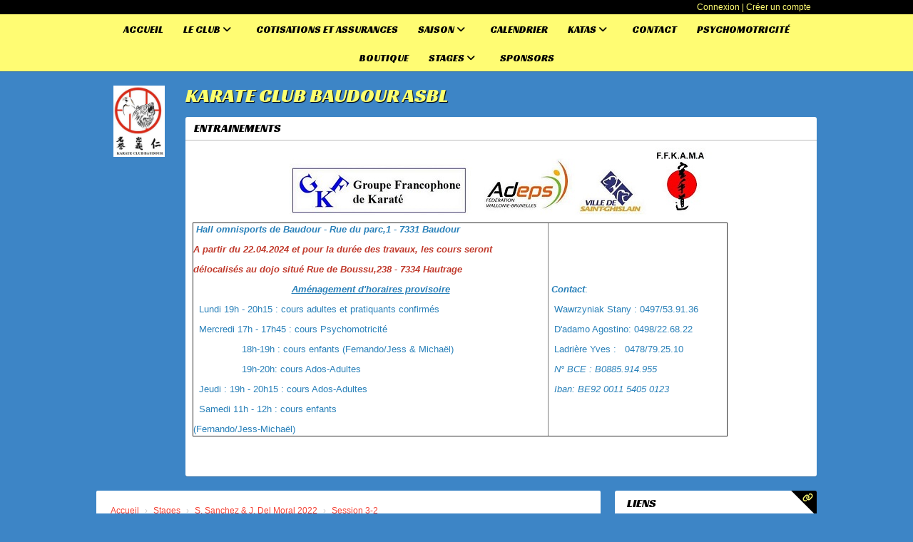

--- FILE ---
content_type: text/html; charset=UTF-8
request_url: https://kcbaudour5101.be/session-3-2
body_size: 32037
content:
<!DOCTYPE html><html lang="fr" data-theme="light" data-theme-preference="system"><head><meta charset="UTF-8" /><title>Session 3-2 | Karate Club Baudour</title><meta name="description" content="Stany Wawrzyniak - club de karate" /><meta name="keywords" content="karate,Baudour, baudour, Karaté, Stany, Wawrzyniak, Saint-Ghislain,Shito, ryu," /><meta name="robots" content="index, follow" /><meta http-equiv="content-language" content="fr-BE" /><meta http-equiv="language" content="fr-BE" /><link rel="canonical" href="https://kcbaudour5101.be/session-3-2" /><meta name="theme-color" content="#000000" /><meta http-equiv="theme-color" content="#000000" /><meta name="twitter:card" content="summary_large_image"><meta name="twitter:title" content="Session 3-2" /><meta name="twitter:description" content="Stany Wawrzyniak - club de karate" /><meta name="twitter:image:src" content="https://kcbaudour5101.be/public/2525/upload/images/clubs/logo-karate-club-baudour-asbl.jpg" /><meta name="twitter:domain" content="https://kcbaudour5101.be"><meta property="og:site_name" content="KC Baudour asbl" /><meta property="og:locale" content="fr_FR" /><meta property="og:url" content="https://kcbaudour5101.be/session-3-2" /><meta property="og:type" content="website" /><meta property="og:title" content="Session 3-2" /><meta property="og:description" content="Stany Wawrzyniak - club de karate" /><meta property="og:image" content="https://kcbaudour5101.be/public/2525/upload/images/clubs/logo-karate-club-baudour-asbl.jpg" /><meta property="og:image:url" content="https://kcbaudour5101.be/public/2525/upload/images/clubs/logo-karate-club-baudour-asbl.jpg" /><meta property="op:markup_version" content="v1.0"><link rel="alternate" type="application/rss+xml" href="https://kcbaudour5101.be/rss/articles" title="Articles"><script type="application/ld+json">{
    "@context": "https://schema.org",
    "@graph": [
        {
            "@type": "Organization",
            "@id": "https://kcbaudour5101.be#organization",
            "name": "Karate Club Baudour asbl",
            "description": "Stany Wawrzyniak - club de karate",
            "logo": "//kcbaudour5101.be/public/2525/upload/theme/kal-theme-logo-header.jpg",
            "url": "https://kcbaudour5101.be"
        },
        {
            "@type": "WebSite",
            "@id": "https://kcbaudour5101.be#website",
            "url": "https://kcbaudour5101.be",
            "name": "Karate Club Baudour asbl",
            "publisher": {
                "@id": "https://kcbaudour5101.be#organization"
            }
        }
    ]
}</script><link rel="stylesheet" type="text/css" href="//kcbaudour5101.be/css/font-face.php?20251224+13543" /><link rel="stylesheet" type="text/css" href="//cdn.kalisport.com/lib/bootstrap3/bootstrap.min.css?20251224+13543" /><link rel="stylesheet" type="text/css" href="//cdn.kalisport.com/lib/fontawesome/css/all.min.css?20251224+13543" /><link rel="stylesheet" type="text/css" href="//cdn.kalisport.com/css/weather-icons.min.css?20251224+13543" /><link rel="stylesheet" type="text/css" href="//cdn.kalisport.com/lib/owlcarousel/assets/owl.carousel.min.css?20251224+13543" /><link rel="stylesheet" type="text/css" href="//cdn.kalisport.com/lib/bxslider/jquery.bxslider.min.css?20251224+13543" /><link rel="stylesheet" type="text/css" href="//kcbaudour5101.be/themes/hornets/css/gen.php?20251224+13543" /><link rel="stylesheet" type="text/css" href="//kcbaudour5101.be/themes/hornets/css/front-office.php?20251224+13543" /><link rel="stylesheet" type="text/css" href="//cdn.kalisport.com/lib/lightbox/css/lightbox.min.css?20251224+13543" /><link rel="stylesheet" type="text/css" href="//cdn.kalisport.com/lib/justifiedGallery/justifiedGallery.min.css?20251224+13543" /><link rel="stylesheet" type="text/css" href="//cdn.kalisport.com/lib/chosen/chosen.min.css?20251224+13543" /><link rel="stylesheet" type="text/css" href="//cdn.kalisport.com/lib/datepicker/css/datepicker3.min.css?20251224+13543" /><link rel="stylesheet" type="text/css" href="//kcbaudour5101.be/css/tarteaucitron_kalisport.php?20251224+13543" /><link rel="stylesheet" type="text/css" href="//cdn.kalisport.com/lib/bootstrap-sweetalert/dist/sweetalert.css?20251224+13543" /><noscript><div class="alert alert-danger no-round-corner no-margin">Votre navigateur ne supporte pas JavaScript et vous n'avez pas accès à toutes les fonctionnalités du site.<br /><strong>Veuillez vérifier que JavaScript est bien activé sur votre navigateur.</strong></div></noscript><script type="text/javascript">var KAL_RACINE_PATH = "/";var KAL_THEME_PATH = "themes/hornets/";var KAL_PLUGINS_MAJ_DATE = "20251224+13543";var KAL_CKEDITOR_CSS = "/themes/hornets/css/ckeditor.css?20251224+13543";var KAL_CKEDITOR_CONFIG = "/lib/ckeditor/config.js?20251224+13543";var KAL_DATATABLE_FRENCH_URL = "//cdn.kalisport.com/lib/datatables/French.json";var KAL_DATATABLE_SDOM = "<'header-container'l f><'row'<'col-sm-12'tr>><'footer-container'i p>";var KAL_IFRAMELY_APIKEY = "606302089c71717c7c3edb";var KAL_BLOCS_ENCARTPUB_SPEED = 5000;var KAL_BLOCS_ENCARTPUB_ANIMATION_SPEED = 1000;var KAL_BLOC_GAMELINE_AUTOPLAY = false;var SESSION_UTILISATEUR_ID = 0;</script><script type="text/javascript" src="//cdn.kalisport.com/lib/jquery.min.js?20251224+13543"  /></script><script type="text/javascript" src="//cdn.kalisport.com/lib/jquery-ui-1.11.4/jquery-ui.min.js"  /></script><script type="text/javascript" src="//cdn.kalisport.com/lib/bootstrap3/bootstrap.min.js?20251224+13543"  /></script><script type="text/javascript" src="//cdn.kalisport.com/lib/lightbox/js/lightbox.min.js?20251224+13543"  /></script><script type="text/javascript" src="//cdn.kalisport.com/lib/fullcalendar/dist/index.global.min.js?20251224+13543"  /></script><script type="text/javascript" src="//cdn.kalisport.com/lib/fullcalendar/packages/core/locales/fr.global.min.js?20251224+13543"  /></script><script type="text/javascript" src="//cdn.kalisport.com/lib/jshashtable/hashtable.min.js?20251224+13543"  /></script><script type="text/javascript" src="//cdn.kalisport.com/lib/jquery.numberformatter-1.2.4.min.js?20251224+13543"  /></script><script type="text/javascript" src="//cdn.kalisport.com/lib/owlcarousel/owl.carousel.min.js?20251224+13543"  /></script><script type="text/javascript" src="//cdn.kalisport.com/lib/jquery.pajinate.min.js?20251224+13543"  /></script><script type="text/javascript" src="//cdn.kalisport.com/lib/tarteaucitron/tarteaucitron.min.js?20251224+13543"  /></script><script type="text/javascript">
    $(document).ready(function(){
        $('.gameline').pajinate({
            items_per_page : 9
        });
    });
    var showEncarts = [];
    $(document).ready(function(){

      var carouselEncarts = '.owl-encarts';
      if( $(carouselEncarts).length > 0 ) {
        var maxItem   = 7;
        var bLoop     = true;
        var bAutoplay = true;

        var nbItem  = 0;
        $(carouselEncarts).each( function( index ) {
          var iTmp = $(this).find('.item').length;
          if(iTmp > nbItem) nbItem = iTmp;
        });

        if(nbItem < maxItem){
          maxItem   = nbItem;
          bLoop     = false;
          bAutoplay = false;
        }

        if( $(window).width() < 1000 ){
          bLoop     = true;
          bAutoplay = true;
        }

        $(carouselEncarts).on('initialized.owl.carousel',function(property){
            owlActiveEncarts();
        });

        $(carouselEncarts).owlCarousel({
            loop               : bLoop,
            nav                : false,
            dots               : false,
            autoplay           : bAutoplay,
            autoplayHoverPause : true,
            autoplayTimeout    : KAL_BLOCS_ENCARTPUB_SPEED,
            smartSpeed         : KAL_BLOCS_ENCARTPUB_ANIMATION_SPEED,
            margin             : 20,
            callbacks          : true,
            info               : true,
            responsiveClass    : true,
            responsive         : {
                0:{
                    items : 1
                },
                300:{
                    items : 2
                },
                600:{
                    items : 3
                },
                800:{
                    items : 4
                },
                1000:{
                    items : maxItem
                }
            }
        });

        $(carouselEncarts).on('changed.owl.carousel',function(property){
            owlActiveEncarts();
        });

        function owlActiveEncarts(){
            var hookBloc  = $(carouselEncarts).attr('data-hook');

            ctrlShowEncarts = [];

            $(carouselEncarts+' .owl-item.active').each( function( index ) {
                var eItem = $(this).find('.item');
                var id    = eItem.attr('data-id');
                var hook  = eItem.attr('data-hook');
                
                if(id != '' && hook != '' && isInView(this)){
                    if (typeof showEncarts[ hook ] === 'undefined'){
                        showEncarts[ hook ] = [];
                    }
    
                    ctrlShowEncarts[ id ] = true;
    
                    if (typeof showEncarts[ hook ][ id ] === 'undefined'){
                        // Appel AJAX
                        $.ajax({
                            url: KAL_RACINE_PATH + 'controller/partenaires/ajax.php?id=' + id + '&hook=' + hook
                        }).done(function() {
                            //console.log('Vue ++');
                        });
                    }
                }
            });

            showEncarts[ hookBloc ] = ctrlShowEncarts;
        }
      }

    });
    (function() {
      var po = document.createElement('script'); po.type = 'text/javascript'; po.async = true;
      po.src = 'https://apis.google.com/js/plusone.js?publisherid=115078143669127937148';
      var s = document.getElementsByTagName('script')[0]; s.parentNode.insertBefore(po, s);
    })();$('.carousel').carousel();
                    tarteaucitron.init({
                        //'privacyUrl': 'https://kcbaudour5101.be/protection-des-donnees', /* Privacy policy url */
                        'bodyPosition': 'bottom', /* or top to bring it as first element for accessibility */

                        'hashtag': '#tarteaucitron', /* Open the panel with this hashtag */
                        'cookieName': 'rgpdKAL-2525-kcbaudour5101', /* Cookie name */
                    
                        'orientation': 'bottom', /* Banner position (top - bottom) */
                        
                        'groupServices': false, /* Group services by category */
                        'showDetailsOnClick': true, /* Click to expand the description */
                        'serviceDefaultState': 'wait', /* Default state (true - wait - false) */

                        'showAlertSmall': false, /* Show the small banner on bottom right */
                        'cookieslist': true, /* Show the cookie list */

                        'showIcon': false, /* Show cookie icon to manage cookies */
                        //'iconSrc': '', /* Optionnal: URL or base64 encoded image */
                        'iconPosition': 'BottomRight', /* Position of the icon between BottomRight, BottomLeft, TopRight and TopLeft */

                        'adblocker': false, /* Show a Warning if an adblocker is detected */

                        'DenyAllCta' : true, /* Show the deny all button */
                        'AcceptAllCta' : true, /* Show the accept all button when highPrivacy on */
                        'highPrivacy': true, /* Disable auto consent */
                        'alwaysNeedConsent': false, /* Ask the consent for 'Privacy by design' services */

                        'handleBrowserDNTRequest': true, /* If Do Not Track == 1, disallow all */
                    
                        'removeCredit': false, /* Remove credit link */
                        'moreInfoLink': true, /* Show more info link */
                        'useExternalCss': false, /* If false, the tarteaucitron.css file will be loaded */
                        'useExternalJs': false, /* If false, the tarteaucitron.js file will be loaded */
                    
                        'cookieDomain': '.kcbaudour5101.be', /* Shared cookie for subdomain website */

                        'readmoreLink': 'https://kcbaudour5101.be/protection-des-donnees', /* Change the default readmore link pointing to tarteaucitron.io */
                        
                        'mandatory': true, /* Show a message about mandatory cookies */
                        'mandatoryCta': true, /* Show the disabled accept button when mandatory on */
                    
                        //'customCloserId': '', /* Optional a11y: Custom element ID used to open the panel */

                        'googleConsentMode': false, /* Enable Google Consent Mode v2 for Google ads and GA4 */

                        'partnersList': false /* Details the number of partners on the popup and middle banner */
                    });
                </script></head><body id="body" class="fond" data-twttr-rendered="true" itemscope itemtype="http://schema.org/Blog" data-theme="hornets" data-srv="x094"><div id="scroll-top"></div><div id="website-container"><div id="header">
    <div class="user-connect text-right">
        <div class="container">
                                                <a href="https://kcbaudour5101.be/connexion">Connexion</a>
                                                    |
                                                    <a href="https://kcbaudour5101.be/creer-un-compte">Créer un compte</a>
                                    </div>
    </div>
    <div class="nav">
        <div class="container">
            <ul id="menu">
                    <li class="h-font">
          <a 
                          href="https://kcbaudour5101.be"
                        
                          >
                Accueil
                              </a>
            
                          </li>
                            <li class="h-font">
          <a 
                          href="https://kcbaudour5101.be/le-club"
                        
                          >
                Le club
                <i class="fa fa-solid fa-angle-down"></i>              </a>
            
                              <ul>
                                                            <li>
                        <a 
                                                      href="https://kcbaudour5101.be/qui-sommes-nous"
                                                
                                                  >
                          Un peu d'histoire...
                                                  </a>
                                        
                                                </li>
                                                                                  <li>
                        <a 
                                                      href="https://kcbaudour5101.be/organigramme"
                                                
                                                  >
                          Organigramme
                                                  </a>
                                        
                                                </li>
                                                                                  <li>
                        <a 
                                                      href="https://kcbaudour5101.be/instructeurs"
                                                
                                                  >
                          Instructeurs
                                                  </a>
                                        
                                                </li>
                                                                                  <li>
                        <a 
                                                      href="https://kcbaudour5101.be/articles"
                                                
                                                  >
                          Articles
                                                  </a>
                                        
                                                </li>
                                                        </ul>
                          </li>
                            <li class="h-font">
          <a 
                          href="https://kcbaudour5101.be/cotisations-et-assurances"
                        
                          >
                Cotisations et assurances
                              </a>
            
                          </li>
                            <li class="h-font">
          <a 
                          href="https://kcbaudour5101.be/saison"
                        
                          >
                Saison
                <i class="fa fa-solid fa-angle-down"></i>              </a>
            
                              <ul>
                                                            <li>
                        <a 
                                                      href="https://kcbaudour5101.be/grades"
                                                
                                                  >
                          Grades
                                                  </a>
                                        
                                                </li>
                                                        </ul>
                          </li>
                            <li class="h-font">
          <a 
                          href="https://kcbaudour5101.be/calendrier"
                        
                          >
                Calendrier
                              </a>
            
                          </li>
                            <li class="h-font">
          <a 
                          href="https://kcbaudour5101.be/katas"
                        
                          >
                Katas
                <i class="fa fa-solid fa-angle-down"></i>              </a>
            
                              <ul>
                                                            <li>
                        <a 
                                                      href="https://kcbaudour5101.be/pinan"
                                                
                                                  >
                          Pinan
                                                  </a>
                                        
                                                </li>
                                                                                  <li>
                        <a 
                                                      href="https://kcbaudour5101.be/niseishi"
                                                
                                                  >
                          Niseishi
                                                  </a>
                                        
                                                </li>
                                                                                  <li>
                        <a 
                                                      href="https://kcbaudour5101.be/gojushiho"
                                                
                                                  >
                          Gojushiho
                                                  </a>
                                        
                                                </li>
                                                                                  <li>
                        <a 
                                                      href="https://kcbaudour5101.be/bassai-dai"
                                                
                                                  >
                          Bassai Dai
                                                  </a>
                                        
                                                </li>
                                                                                  <li>
                        <a 
                                                      href="https://kcbaudour5101.be/seipai"
                                                
                                                  >
                          Seipai
                                                  </a>
                                        
                                                </li>
                                                                                  <li>
                        <a 
                                                      href="https://kcbaudour5101.be/seienchin"
                                                
                                                  >
                          Seieinchin
                                                  </a>
                                        
                                                </li>
                                                                                  <li>
                        <a 
                                                      href="https://kcbaudour5101.be/katas-shito-ryu"
                                                
                                                  >
                          Tableaux des katas Shito ryu
                                                  </a>
                                        
                                                </li>
                                                        </ul>
                          </li>
                            <li class="h-font">
          <a 
                          href="https://kcbaudour5101.be/contact"
                        
                          >
                Contact
                              </a>
            
                          </li>
                            <li class="h-font">
          <a 
                          href="https://kcbaudour5101.be/psychomotricite"
                        
                          >
                Psychomotricité
                              </a>
            
                          </li>
                            <li class="h-font">
          <a 
                          href="https://kcbaudour5101.be/lasung-sport"
                        
                          >
                Boutique
                              </a>
            
                          </li>
                            <li class="h-font">
          <a 
                          href="https://kcbaudour5101.be/stages"
                        
                          >
                Stages
                <i class="fa fa-solid fa-angle-down"></i>              </a>
            
                              <ul>
                                                            <li>
                        <a 
                                                      href="https://kcbaudour5101.be/s-sanchez-et-j-del-moral-2022"
                                                
                                                  >
                          S. Sanchez & J. Del Moral 2022
                                                      <i class="fa fa-solid fa-angle-right m0"></i>
                                                  </a>
                                        
                                                  <ul>
                                                                                          <li>
                                  <a 
                                                                          href="https://kcbaudour5101.be/session-1"
                                                                        
                                                                       >
                                    Session 1
                                  </a>
                                  </li>
                                                                                                                          <li>
                                  <a 
                                                                          href="https://kcbaudour5101.be/session-2"
                                                                        
                                                                       >
                                    Session 2
                                  </a>
                                  </li>
                                                                                                                          <li>
                                  <a 
                                                                          href="https://kcbaudour5101.be/session-3-1"
                                                                        
                                                                       >
                                    Session 3-1
                                  </a>
                                  </li>
                                                                                                                          <li>
                                  <a 
                                                                          href="https://kcbaudour5101.be/session-3-2"
                                                                        
                                                                       >
                                    Session 3-2
                                  </a>
                                  </li>
                                                                                      </ul>
                                                </li>
                                                                                  <li>
                        <a 
                                                      href="https://kcbaudour5101.be/s-sanchez-et-j-del-moral-2023"
                                                
                                                  >
                          S.Sanchez & J. Del Moral 2023
                                                  </a>
                                        
                                                </li>
                                                        </ul>
                          </li>
                            <li class="h-font">
          <a 
                          href="https://kcbaudour5101.be/sponsors-et-partenaires"
                        
                          >
                Sponsors
                              </a>
            
                          </li>
                </ul>        </div>
    </div>

    <div class="container has-logo">
                    <div class="logo">
                <a href="https://kcbaudour5101.be" title="Page d'accueil">
                    <img src="/public/2525/upload/theme/kal-theme-logo-header.jpg" alt="Logo Karate Club Baudour asbl" />
                </a>
            </div>
        
        <h1 class=" ">Karate Club Baudour asbl</h1>

        <div id="hook-pre-contenu"><div class="panel panel-primary bloc-texte">
            <div class="panel-heading">
            <h2 class="h-font">
                Entrainements
            </h2>
        </div>
                <div class="panel-body">
            





        <div class="render-ckeditor">
        <p style="text-align: center;"><img src="[data-uri]" /></p>

<table border="1" cellpadding="1" cellspacing="1" style="width:750px">
<tbody>
<tr>
<td>
<p><span style="color:#2980b9"><strong><em>&nbsp;Hall omnisports de Baudour - Rue du parc,1 - 7331 Baudour</em></strong></span></p>

<p><strong><em><span style="color:#c0392b;">A partir du 22.04.2024 et pour la dur&eacute;e des travaux, les cours seront</span></em></strong></p>

<p><strong><em><span style="color:#c0392b;">d&eacute;localis&eacute;s au dojo situ&eacute; Rue de Boussu,238 - 7334 Hautrage</span></em></strong></p>

<p style="text-align: center;"><u><font color="#2980b9"><b><i>Am&eacute;nagement d&#39;horaires provisoire</i></b></font></u></p>

<p><span style="color:#2980b9">&nbsp; Lundi 19h - 20h15 : cours adultes et pratiquants confirm&eacute;s</span></p>

<p><span style="color:#2980b9">&nbsp; Mercredi 17h - 17h45 : cours Psychomotricit&eacute;</span></p>

<p><span style="color:#2980b9">&nbsp; &nbsp; &nbsp; &nbsp; &nbsp; &nbsp; &nbsp; &nbsp; &nbsp;18h-19h&nbsp;: cours enfants (Fernando/Jess &amp; Micha&euml;l)</span></p>

<p><span style="color:#2980b9">&nbsp; &nbsp; &nbsp; &nbsp; &nbsp; &nbsp; &nbsp; &nbsp; &nbsp;19h-20h: cours Ados-Adultes</span></p>

<p><span style="color:#2980b9">&nbsp; Jeudi : 19h&nbsp;- 20h15 : cours Ados-Adultes</span></p>

<p><span style="color:#2980b9">&nbsp; Samedi 11h&nbsp;- 12h : cours enfants</span></p>

<p><span style="color:#2980b9">(Fernando/Jess-Micha&euml;l)</span></p>
</td>
<td>
<p style="text-align: center;">&nbsp;</p>

<p><span style="color:#2980b9"><em><strong>&nbsp;</strong></em></span><span style="color:#2980b9"><em><strong>Contact</strong></em>: </span></p>

<p><span style="color:#2980b9">&nbsp; Wawrzyniak Stany : 0497/53.91.36</span></p>

<p><span style="color:#2980b9">&nbsp; D&#39;adamo Agostino: 0498/22.68.22</span></p>

<p><span style="color:#2980b9">&nbsp; Ladri&egrave;re Yves :&nbsp;&nbsp; 0478/79.25.10</span></p>

<p><span style="color:#2980b9;"><em>&nbsp; N&deg; BCE : B0885.914.955</em></span></p>

<p><span style="color:#2980b9;"><em>&nbsp; Iban: BE92 0011 5405 0123</em></span></p>
</td>
</tr>
</tbody>
</table>

<p>&nbsp;</p>

<p>&nbsp;</p>

    </div>

        </div>
    </div></div>
    </div>
</div>

<div id="wrap">
    

                
    
            <div id="page" class="row">
            <div id="content" class="col-xs-9 round-corner-small">
        <div id="submenu-container">
                    <ol class="breadcrumb round-corner-small">
                                                            <li itemprop="itemListElement" itemscope itemtype="http://schema.org/ListItem">
                            <a href="https://kcbaudour5101.be" itemprop="item">
                                <span itemprop="name">Accueil</span>
                            </a>
                        </li>
                                                                                <li itemprop="itemListElement" itemscope itemtype="http://schema.org/ListItem">
                            <a href="https://kcbaudour5101.be/stages" itemprop="item">
                                <span itemprop="name">Stages</span>
                            </a>
                        </li>
                                                                                <li itemprop="itemListElement" itemscope itemtype="http://schema.org/ListItem">
                            <a href="https://kcbaudour5101.be/s-sanchez-et-j-del-moral-2022" itemprop="item">
                                <span itemprop="name">S. Sanchez & J. Del Moral 2022</span>
                            </a>
                        </li>
                                                                                <li itemprop="itemListElement" itemscope itemtype="http://schema.org/ListItem" class="active">
                            <a href="https://kcbaudour5101.be/session-3-2" itemprop="item">
                                <span itemprop="name">Session 3-2</span>
                            </a>
                        </li>
                                                </ol>
            </div>
    <div class="header">
        <h1>Session 3-2</h1>
    </div>

    
<div data-oembed-url="https://public.joomeo.com/albums/636b2677ecb13">
<div class="iframely-embed">
<div class="iframely-responsive" style="height: 170px; padding-bottom: 0;"><a data-iframely-url="//cdn.iframe.ly/api/iframe?url=https%3A%2F%2Fpublic.joomeo.com%2Falbums%2F636b2677ecb13&key=5dca6ff4f3af6dac7b7861611bb6d7e9" href="https://public.joomeo.com/albums/636b2677ecb13">https://public.joomeo.com/albums/636b2677ecb13</a></div>
</div>
<script async="" charset="utf-8" src="//cdn.iframe.ly/embed.js"></script>
</div>

<p> </p>

            

                                                <div class="social-share panel margin-top">
        <div class="row">
        <div class="col-xs-3">
            <!-- WHATSAPP -->
            <a 
                class="btn btn-whatsapp round-corner-small block" 
                href="https://api.whatsapp.com/send?text=https://kcbaudour5101.be/session-3-2"
                target="_blank"
            >
                <i class="fa fa-brands fa-whatsapp"></i>Partager sur WhatsApp
            </a>
        </div><!-- /.col -->
        <div class="col-xs-3">
            <!-- FACEBOOK -->
            <a 
                class="btn btn-facebook round-corner-small block" 
                href="https://www.facebook.com/sharer/sharer.php?u=https://kcbaudour5101.be/session-3-2&fbrefresh=kalisport" 
                target="_blank"
            >
                <i class="fa fa-brands fa-facebook"></i>Partager sur Facebook
            </a>
        </div><!-- /.col -->
        <div class="col-xs-3">
            <!-- LINKEDIN -->
            <a 
                class="btn btn-linkedin round-corner-small block" 
                href="https://www.linkedin.com/sharing/share-offsite/?url=https://kcbaudour5101.be/session-3-2" 
                target="_blank"
            >
                <i class="fa fa-brands fa-linkedin"></i>Partager sur LinkedIn
            </a>
        </div><!-- /.col -->
        <div class="col-xs-3">
            <!-- TWITTER -->
            <a 
                class="btn btn-twitter round-corner-small block" 
                href="https://x.com/intent/post/?url=https://kcbaudour5101.be/session-3-2" 
                target="_blank"
            >
                <i class="fa fa-brands fa-square-x-twitter"></i>Partager sur X
            </a>
        </div><!-- /.col -->
    </div><!-- /.row -->
</div>                    
    </div> <!-- END CONTENT -->
            
            <div id="column" class="col-xs-3 ">
  <div class="panel panel-primary bloc-liens">
            <div class="panel-heading">
            <h2 class="h-font">
                <a href="javascript:void(0);">Liens</a>
            </h2>
            <div class="pict round-top-right-corner-small">        
                <i class="fa fa-solid fa-link"></i>
            </div>
        </div>
                    <div class="list-group">
            
                <a href="https://kcbaudour5101.be/lasung-sport" title="Boutique" target="_blank" class="list-group-item">
                    Boutique
                </a>
                
            
                <a href="https://docs.google.com/forms/d/e/1FAIpQLSf6kRiVpgLxVqzh5OA_Ooz9wnmLTpOf1m_J8ReRmVYk2b2vhQ/viewform?usp=sf_link" title="Katana Crazy Blind 2026" target="_blank" class="list-group-item">
                    Katana Crazy Blind 2026
                </a>
                
            
                <a href="https://kcbaudour5101.be/stages/article/802/stage-a-saint-antonin-noble-val" title="Stanto 2026" target="_blank" class="list-group-item">
                    Stanto 2026
                </a>
                
                    </div>
    </div><div id="bloc-newsletter" class="panel panel-primary">
            <div class="panel-heading">
            <h2 class="h-font">
                Inscription à la newsletter
            </h2>
            <div class="pict round-top-right-corner-small">
                <i class="fa fa-solid fa-envelope"></i>
            </div>
        </div>
                <div class="panel-body pb0"><p>Restez inform&eacute;s! Inscrivez-vous &agrave; notre newsletter</p></div>
        <div class="panel-body">
        <form class="secureForm" role="form" method="post" enctype="multipart/form-data" action="https://kcbaudour5101.be/c/nl-suscribe" autocomplete="off">
    
    <input type="hidden" name="abonne[backUrl]" value="https://kcbaudour5101.be/session-3-2" />

        <div class="s-k-f-h">
    <div class="form-group">
        <label for="answerKa175p0rtFunction"><span>*</span></label>
        <input 
            type="text" 
            name="answerKa175p0rtFunction" 
            id="answerKa175p0rtFunction" 
            value="L2hORjFBbFlDV2FrelE0QzA0RWIvUT09" 
            class="form-control input-sm input-s-k-f-h"
            autocomplete="disabled"
            autofill="disabled" 
        />
    </div><!-- /.form-group -->
    <div class="form-group">
        <label for="Ka175p0rt"><span>*</span></label>
        <input 
            type="text" 
            name="Ka175p0rt" 
            id="Ka175p0rt" 
            value="J_vOc5p5j4wZqOwMMoJyob@MT2wt5dVA" 
            class="form-control input-sm input-s-k-f-h" 
            autocomplete="disabled"
            autofill="disabled"
            readonly 
        />
    </div><!-- /.form-group -->
    <div class="form-group">
        <label for="answerKa175p0rtContact"><span>*</span></label>
        <input 
            type="text" 
            name="answerKa175p0rtContact" 
            id="answerKa175p0rtContact" 
            value="" 
            class="form-control input-sm input-s-k-f-h" 
            autocomplete="disabled"
            autofill="disabled"
            placeholder="name@domain.com"
            pattern="[a-z0-9._%+-]+@[a-z0-9.-]+\.[a-z]{2,4}$" 
        />
    </div><!-- /.form-group -->
    <div class="form-group">
        <label for="answerKa175p0rtFirstName"><span>*</span></label>
        <input 
            type="text" 
            name="answerKa175p0rtFirstName" 
            id="answerKa175p0rtFirstName" 
            value="L2hORjFBbFlDV2FrelE0QzA0RWIvUT09" 
            class="form-control input-sm input-s-k-f-h"
            autocomplete="disabled" 
            autofill="disabled" 
        />
    </div><!-- /.form-group -->
</div><!-- /.s-k-f-h -->
    <div class="row">
        <div class="form-group col-sm-6">
            <label for="abonne-nom">Nom <span>*</span></label>
            <input type="text" name="abonne[nom]" id="abonne-nom" class="form-control input-sm" required />
        </div><!-- /.form-group -->
        <div class="form-group col-sm-6">
            <label for="abonne-prenom">Prénom <span>*</span></label>
            <input type="text" name="abonne[prenom]" id="abonne-prenom" class="form-control input-sm" required />
        </div><!-- /.form-group -->
    </div><!-- /.row -->
    
    <div class="form-group mb0">
        <label for="abonne-email">E-mail <span>*</span></label>
        <div class="input-group">
            <input type="email" name="abonne[email]" id="abonne-email" class="form-control input-sm" required />
            <span class="input-group-btn">
                <button class="btn btn-primary btn-sm btn-submit" type="button">
                    <i class="fa fa-solid fa-arrow-right m0"></i>
                </button>
            </span>
        </div><!-- /input-group -->
    </div><!-- /.form-group -->

</form>    </div>
</div>

</div> <!-- END COLUMN -->                
    <div class="clearfix"></div>
</div> <!-- END PAGE -->

<div id="hook-post-contenu"></div>

<div id="footer" class="round-top-corner-small">
    <div class="row">
        <div class="col-xs-6">
            <ul>
                                                                                        <li class="">
                                <a
                                                                            href="https://kcbaudour5101.be/protection-des-donnees"
                                                                            
                                                                    >
                                    Protection des données  
                                </a>
                            </li>
                                                                                                <li class="">
                                <a
                                                                            href="https://kcbaudour5101.be/plan-du-site"
                                                                            
                                                                    >
                                    Plan du site  
                                </a>
                            </li>
                                                                                                <li class="">
                                <a
                                                                            href="https://kcbaudour5101.be/mentions-legales"
                                                                            
                                                                    >
                                    Mentions Légales  
                                </a>
                            </li>
                                                                                                <li class="">
                                <a
                                                                            href="https://kcbaudour5101.be/dojo"
                                                                            
                                                                    >
                                    Dojo  
                                </a>
                            </li>
                                                                                                <li class="">
                                <a
                                                                            href="#tarteaucitron"
                                                                            
                                                                    >
                                    Gestion des cookies  
                                </a>
                            </li>
                                                                        </ul>
        </div>
        
        <div class="col-xs-6 social text-right">
                                                <a href="https://www.facebook.com/kcbaudour" target="_blank" class="facebook" data-toggle="tooltip" data-placement="top" title="Facebook">
                        <img src="https://kcbaudour5101.be/assets/img/icones/social/facebook.png" alt="Logo Facebook" />
                    </a>
                                    </div>
    </div>
</div>

<div id="footer-signature" class="text-center round-bottom-corner-small">
    <div class="row">
        <div class="col-xs-6 text-left">
            &copy; 2025 Karate Club Baudour asbl - Tous droits réservés
        </div>

                            <div class="col-xs-6 text-right">
                Propulsé par <a href="https://www.kalisport.com/kalisport/logiciel/karate" target="_blank">Kalisport, logiciel pour club de karaté</a>
            </div>
            </div>
</div>

<div id="footer-logo" class="text-center">
    </div></div><!-- /#website-container --><div id="js-container" class="hidden"><script type="text/javascript" src="//cdn.kalisport.com/js/ajax-upload/custom.min.js?20251224+13543"  /></script><script type="text/javascript" src="//cdn.kalisport.com/lib/justifiedGallery/jquery.justifiedGallery.min.js?20251224+13543"  /></script><script type="text/javascript" src="//cdn.kalisport.com/lib/bxslider/jquery.bxslider.min.js?20251224+13543"  /></script><script type="text/javascript" src="//kcbaudour5101.be/js/kalisport.min.js?20251224+13543"  /></script><script type="text/javascript" src="//cdn.kalisport.com/lib/chosen/chosen.jquery.min.js?20251224+13543"  /></script><script type="text/javascript" src="//cdn.kalisport.com/lib/datepicker/js/bootstrap-datepicker.min.js?20251224+13543"  /></script><script type="text/javascript" src="//cdn.kalisport.com/lib/datepicker/js/locales/bootstrap-datepicker.fr.js?20251224+13543"  /></script><script type="text/javascript" src="//cdn.kalisport.com/lib/bootstrap-sweetalert/dist/sweetalert.min.js?20251224+13543"  /></script><script type="text/javascript" src="//cdn.kalisport.com/js/sweetalert.kalisport.min.js?20251224+13543"  /></script><script type="text/javascript" src="//cdn.kalisport.com/lib/jquery.lazy/jquery.lazy.min.js?20251224+13543"  /></script><script type="text/javascript" src="//cdn.kalisport.com/lib/jquery.lazy/jquery.lazy.plugins.min.js?20251224+13543"  /></script><script type="text/javascript">$('.dropdown-toggle').dropdown();$('.js-gallery').justifiedGallery({ 'rowHeight': 152, 'captions': false, 'cssAnimation': true, 'fixedHeight': true });
    var pauseValue = parseInt(KAL_BLOCS_ENCARTPUB_SPEED) + parseInt(KAL_BLOCS_ENCARTPUB_ANIMATION_SPEED);
    $('.bxencarts').bxSlider({
        mode: 'fade',
        captions: false,
        auto: true,
        pause: pauseValue,
        autoControls: false,
        slideMargin: 0,
        pager: false,
        controls: false,
        autoHover: true,
        adaptiveHeight: true,
        onSlideAfter: function(currentSlide, totalSlides, currentSlideHtmlObject){
            ctrlShowEncarts = [];

            var id = $(currentSlide).attr('data-id');
            var hook = $(currentSlide).attr('data-hook');

            if(id != '' && hook != '' && isInView(this)){
                if (typeof showEncarts[ hook ] === 'undefined'){
                    showEncarts[ hook ] = [];
                }

                ctrlShowEncarts[ id ] = true;

                if ( typeof showEncarts[ hook ][ id ] === 'undefined' ){
                    // Appel AJAX
                    $.ajax({
                        url: KAL_RACINE_PATH + 'controller/partenaires/ajax.php?id=' + id + '&hook=' + hook
                    }).done(function() {
                        //console.log('Vue ++');
                    });
                }
            }

            showEncarts[ hook ] = ctrlShowEncarts;
        }
    });

    $('.pagevisuel-slider').bxSlider({
      mode: 'fade',
      captions: false,
      slideMargin: 0,
      pager: true,
      pagerCustom: '#pagevisuel-slider-pager',
      controls: true,
      adaptiveHeight: true,
      captions: true
    });
            $(document).ready(function () {
                // TOOLTIP - BOOTSTRAP
                $('body').tooltip({
                    selector: '[data-toggle=tooltip]',
                    container: 'body'
                });
            });
        
            // CHOSEN MULTI-SELECT
            $('.chosen-select').chosen({
                allow_single_deselect: true,
                enable_split_word_search: true,
                search_contains: true,
                placeholder_text_multiple: ' ',
                placeholder_text_single: ' ',
                no_results_text: 'Oups, aucun résultat pour '
            });
        
            $(function() {
                $('.datepicker').datepicker({
                    format: 'dd/mm/yyyy',
                    todayBtn: true,
                    language: 'fr',
                    autoclose: true,
                    todayHighlight: true,
                });
                
                $('.datepicker-birth').datepicker({
                    format: 'dd/mm/yyyy',
                    todayBtn: true,
                    language: 'fr',
                    autoclose: true,
                    todayHighlight: true,
                    endDate: '25/Dec/2025'
                });
            });
        
                $(function() {
                    $('.kll').Lazy({
                        effect: 'fadeIn',
                        effectTime: 60,
                        threshold: 500,
                        delay: 0,
                        afterLoad: function(element) {
                            var el = element instanceof jQuery ? element : $(element);
                            var owlItem = el.closest('.owl-item');
                            if (!owlItem.length) {
                                return;
                            }

                            // Check parent carousel
                            var owlCarousel = owlItem.closest('.owl-carousel');
                            if (!owlCarousel.length) {
                                return;
                            }

                            setTimeout(function() {
                                var api = owlCarousel.data('owl.carousel') || owlCarousel.data('owlCarousel') || owlCarousel.data('OwlCarousel');
                                if (api) {
                                    api.invalidate('height');
                                    api.invalidate('width');
                                    api.refresh();
                                } else {
                                    owlCarousel.trigger('invalidate.owl.carousel').trigger('refresh.owl.carousel');
                                }

                                // On vide la hauteur du premier slide
                                owlCarousel.find('.owl-stage-outer').css('height', '');
                            }, 100);
                        }
                    });
                });
            
                $(document).ready(function () {
                    $('form').submit(function () {
                        // Input
                        $(this).find('input[type=submit]').addClass('disabled');

                        // Button
                        $(this).find('button[type=submit]').addClass('disabled');
                        $(this).find('button[type=submit] .fa').addClass('fa-spinner fa-spin');
                        //
                        $(this).find('button[type=submit].btn-export').removeClass('disabled');
                        $(this).find('button[type=submit].btn-export .fa').removeClass('fa-spinner fa-spin');
                    });
                });
            
                    $(document).ready(function () {
                        $('form.secureForm #answerKa175p0rtFirstName').val('');
                        $('form.secureForm .btn-submit').attr('type', 'submit');
                    });
                
                function strstr(haystack, needle, bool) {
                    var pos = 0;
            
                    haystack += "";
                    pos = haystack.indexOf(needle); 
                    
                    if (pos == -1) {
                        return false;
                    } else {
                        if (bool) {
                            return haystack.substr(0, pos);
                        } else {
                            return haystack.slice(pos);
                        }
                    }
                }
            
                tarteaucitron.user.matomoId = 2671;
                tarteaucitron.user.matomoHost = '//piwik.alkante.com/';
                (tarteaucitron.job = tarteaucitron.job || []).push('matomo');
            </script></div></body></html>

--- FILE ---
content_type: application/javascript
request_url: https://cdn.kalisport.com/lib/jquery.pajinate.min.js?20251224+13543
body_size: 1463
content:
(function(e){e.fn.pajinate=function(t){function d(r){new_page=parseInt(i.data(n))-1;if(e(r).siblings(".active_page").prev(".page_link").length==true){y(r,new_page);m(new_page)}else if(t.wrap_around){m(l-1)}}function v(r){new_page=parseInt(i.data(n))+1;if(e(r).siblings(".active_page").next(".page_link").length==true){g(r,new_page);m(new_page)}else if(t.wrap_around){m(0)}}function m(e){var s=parseInt(i.data(r));var o=false;start_from=e*s;end_on=start_from+s;var f=a.hide().slice(start_from,end_on);f.show();u.find(t.nav_panel_id).children(".page_link[longdesc="+e+"]").addClass("active_page "+h).siblings(".active_page").removeClass("active_page "+h);i.data(n,e);u.find(t.nav_info_id).html(t.nav_label_info.replace("{0}",start_from+1).replace("{1}",start_from+f.length).replace("{2}",a.length));b();w()}function g(n,r){var i=r;var s=e(n).siblings(".active_page");if(s.siblings(".page_link[longdesc="+i+"]").css("display")=="none"){f.each(function(){e(this).children(".page_link").hide().slice(parseInt(i-t.num_page_links_to_display+1),i+1).show()})}}function y(n,r){var i=r;var s=e(n).siblings(".active_page");if(s.siblings(".page_link[longdesc="+i+"]").css("display")=="none"){f.each(function(){e(this).children(".page_link").hide().slice(i,i+parseInt(t.num_page_links_to_display)).show()})}}function b(){if(!f.children(".page_link:visible").hasClass("last")){f.children(".more").show()}else{f.children(".more").hide()}if(!f.children(".page_link:visible").hasClass("first")){f.children(".less").show()}else{f.children(".less").hide()}}function w(){if(f.children(".last").hasClass("active_page")){f.children(".next_link").add(".last_link").addClass("no_more "+p)}else{f.children(".next_link").add(".last_link").removeClass("no_more "+p)}if(f.children(".first").hasClass("active_page")){f.children(".previous_link").add(".first_link").addClass("no_more "+p)}else{f.children(".previous_link").add(".first_link").removeClass("no_more "+p)}}var n="current_page";var r="items_per_page";var i;var s={item_container_id:".content",items_per_page:10,nav_panel_id:".nav",nav_info_id:".info_text",num_page_links_to_display:0,start_page:0,wrap_around:false,nav_label_first:"First",nav_label_prev:"<",nav_label_next:">",nav_label_last:"Last",nav_order:["first","prev","num","next","last"],nav_label_info:"Showing {0}-{1} of {2} results",show_first_last:false,abort_on_small_lists:true,jquery_ui:false,jquery_ui_active:"ui-state-highlight",jquery_ui_default:"ui-state-default",jquery_ui_disabled:"ui-state-disabled"};var t=e.extend(s,t);var o;var u;var a;var f;var l;var c=t.jquery_ui?t.jquery_ui_default:"";var h=t.jquery_ui?t.jquery_ui_active:"";var p=t.jquery_ui?t.jquery_ui_disabled:"";return this.each(function(){u=e(this);o=e(this).find(t.item_container_id);a=u.find(t.item_container_id).children();if(t.abort_on_small_lists&&t.items_per_page>=a.size())return u;i=u;i.data(n,0);i.data(r,t.items_per_page);var s=o.children().size();var p=Math.ceil(s/t.items_per_page);var E='<span class="ellipse more"></span>';var S='<span class="ellipse less"></span>';var x=!t.show_first_last?"":'<a class="first_link '+c+'" href="">'+t.nav_label_first+"</a>";var T=!t.show_first_last?"":'<a class="last_link '+c+'" href="">'+t.nav_label_last+"</a>";var N="";for(var C=0;C<t.nav_order.length;C++){switch(t.nav_order[C]){case"first":N+=x;break;case"last":N+=T;break;case"next":N+='<a class="next_link '+c+'" href="">'+t.nav_label_next+"</a>";break;case"prev":N+='<a class="previous_link '+c+'" href="">'+t.nav_label_prev+"</a>";break;case"num":N+=S;var k=0;while(p>k){N+='<a class="page_link '+c+'" href="" longdesc="'+k+'">'+(k+1)+"</a>";k++}N+=E;break;default:break}}f=u.find(t.nav_panel_id);f.html(N).each(function(){e(this).find(".page_link:first").addClass("first");e(this).find(".page_link:last").addClass("last")});f.children(".ellipse").hide();f.find(".previous_link").next().next().addClass("active_page "+h);a.hide();a.slice(0,i.data(r)).show();l=u.children(t.nav_panel_id+":first").children(".page_link").size();t.num_page_links_to_display=Math.min(t.num_page_links_to_display,l);f.children(".page_link").hide();f.each(function(){e(this).children(".page_link").slice(0,t.num_page_links_to_display).show()});u.find(".first_link").click(function(t){t.preventDefault();y(e(this),0);m(0)});u.find(".last_link").click(function(t){t.preventDefault();var n=l-1;g(e(this),n);m(n)});u.find(".previous_link").click(function(t){t.preventDefault();d(e(this))});u.find(".next_link").click(function(t){t.preventDefault();v(e(this))});u.find(".page_link").click(function(t){t.preventDefault();m(e(this).attr("longdesc"))});m(parseInt(t.start_page));b();if(!t.wrap_around)w()});}})(jQuery)